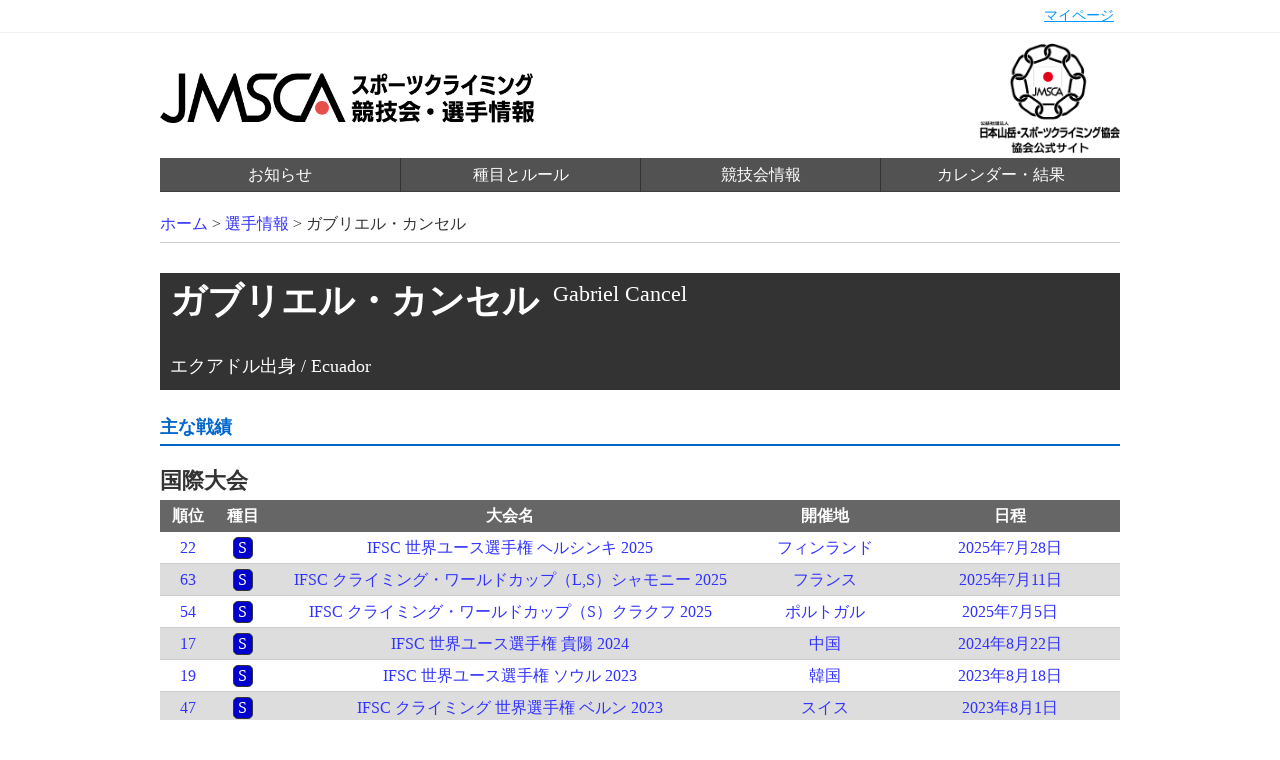

--- FILE ---
content_type: text/html; charset=UTF-8
request_url: https://www.jma-climbing.org/athlete/profile/gabriel-cancel/
body_size: 2560
content:
<!DOCTYPE html>
<html>

	<head>
		<script async src="https://www.googletagmanager.com/gtag/js?id=UA-119114174-1"></script>
		<script>
			window.dataLayer = window.dataLayer || [];

			function gtag() {
				dataLayer.push(arguments);
			}
			gtag('js', new Date());
			gtag('config', 'UA-119114174-1');
		</script>
		

		
		<script src="//code.jquery.com/jquery-1.11.3.min.js" type="text/javascript"></script>
		<link rel="stylesheet" href="/styles/sanitize.css?v=2026010913" type="text/css">
		<link rel="stylesheet" href="/styles/base.css?v=2026010913" type="text/css">
		<link rel="stylesheet" href="/styles/global.css?v=2026010913" type="text/css">
		<link rel="stylesheet" href="/styles/account/common.css?v=2026010913" type="text/css">
		<link rel="stylesheet" href="/styles/athlete.css?v=2026010913" type="text/css">
		<meta http-equiv="Content-Language" content="ja">
		<title>ガブリエル・カンセル - 公益社団法人日本山岳・スポーツクライミング協会</title>

		

		</head>

		<body>
			
			<header id="globalheader">
				<div id="gh-user-wrapper" class="clearfix">
					<ul id="gh-user" class="gh-user">
						<li class="menu"><a href="/account/">マイページ</a></li>
					</ul>
				</div>

				<div id="gh-content" class="gh-content clearfix">
					<h1 class="gh-logo">
						<a href="/" clas="gh-logo-anchor"><img src="/images/gh-logo.png" class="gh-logo-image" alt="スポーツクライミング競技会・選手情報" /></a>
					</h1>

					<div class="gh-jmsca-logo">
						<a href="http://www.jma-sangaku.or.jp/" clas="gh-logo-anchor"><img src="/images/gh-jmsca-logo.png" class="gh-logo-image" alt="公益社団法人日本山岳・スポーツクライミング協会" /></a>
					</div>
					<div class="gh-nav-wrapper">
						<ul class="gh-nav">
							<li class="menu"><a class="menu-anchor" href="/article/">お知らせ</a></li>
							<li class="menu"><a class="menu-anchor" href="/rule/">種目とルール</a></li>
							<li class="menu"><a class="menu-anchor" href="/competition/">競技会情報</a></li>
							
							<li class="menu"><a class="menu-anchor" href="/competition/archive/">カレンダー・結果</a></li>
						</ul>
					</div>
				</div>
			</header>

			<div id="container">


<p id="crumbs">
  <a href="/">ホーム</a> &gt;
  <a href="/athlete/">選手情報</a> &gt;
  <em>ガブリエル・カンセル</em>
</p>

<div id="athlete-profile">
  <div class="ap-content">

    <div class="ap-content-profile-wrapper">
      <div class="ap-content-profile">
        <div class="ap-content-profile-names">
          <h1 class="ap-content-profile-name">ガブリエル・カンセル</h1>
          <div class="ap-content-profile-name_en">
            Gabriel Cancel
          </div>
        </div>
        <ul class="ap-content-profile-items">
          
                                        <li class="ap-content-profile-item">エクアドル出身 / Ecuador</li>
                  </ul>
      </div>
    </div>

        <div sytle="font-size: 18px;">
    </div>
    


    

    <div class="ap-content-result-wrapper">
      <h1 class="ap-content-result-title">主な戦績</h1>

      
      

      
      <h2 class="ap-content-result-location">国際大会</h2>
      <ul class="result-items">
        <li class="result-index">
          <span class="result-index-rank">順位</span>
          <span class="result-index-event">種目</span>
          <span class="result-index-name">大会名</span>
          <span class="result-index-location">開催地</span>
          <span class="result-index-schedule">日程</span>
        </li>
        <li class="result-item  even">
<a href="/competition/archive/detail/IFSC-Youth-World-Championships-Helsinki-2025/" class="result-item-anchor">
<span class="result-item-rank">22</span>
<span class="result-item-event"><span class="result-item-event-icon result-item-event-icon-speed">S</span></span>
<span class="result-item-name">IFSC 世界ユース選手権 ヘルシンキ 2025</span>
<span class="result-item-location">フィンランド</span>
<span class="result-item-schedule">2025年7月28日</span>
</a>
</li>
<li class="result-item  odd">
<a href="/competition/archive/detail/IFSC-Climbing-World-Cup-(L,S)-Chamonix-2025/" class="result-item-anchor">
<span class="result-item-rank">63</span>
<span class="result-item-event"><span class="result-item-event-icon result-item-event-icon-speed">S</span></span>
<span class="result-item-name">IFSC クライミング・ワールドカップ（L,S）シャモニー 2025</span>
<span class="result-item-location">フランス</span>
<span class="result-item-schedule">2025年7月11日</span>
</a>
</li>
<li class="result-item  even">
<a href="/competition/archive/detail/IFSC-Climbing-World-Cup-(B)-Krakow-2025/" class="result-item-anchor">
<span class="result-item-rank">54</span>
<span class="result-item-event"><span class="result-item-event-icon result-item-event-icon-speed">S</span></span>
<span class="result-item-name">IFSC クライミング・ワールドカップ（S）クラクフ 2025</span>
<span class="result-item-location">ポルトガル</span>
<span class="result-item-schedule">2025年7月5日</span>
</a>
</li>
<li class="result-item  odd">
<a href="/competition/archive/detail/IFSC-World-Youth-Championships-Guiyang-2024/" class="result-item-anchor">
<span class="result-item-rank">17</span>
<span class="result-item-event"><span class="result-item-event-icon result-item-event-icon-speed">S</span></span>
<span class="result-item-name">IFSC 世界ユース選手権 貴陽 2024</span>
<span class="result-item-location">中国</span>
<span class="result-item-schedule">2024年8月22日</span>
</a>
</li>
<li class="result-item  even">
<a href="/competition/archive/detail/IFSC-World-Youth-Championships-Seoul-2023/" class="result-item-anchor">
<span class="result-item-rank">19</span>
<span class="result-item-event"><span class="result-item-event-icon result-item-event-icon-speed">S</span></span>
<span class="result-item-name">IFSC 世界ユース選手権 ソウル 2023</span>
<span class="result-item-location">韓国</span>
<span class="result-item-schedule">2023年8月18日</span>
</a>
</li>
<li class="result-item  odd">
<a href="/competition/archive/detail/IFSC-Climbing-World-Championships-Bern-2023/" class="result-item-anchor">
<span class="result-item-rank">47</span>
<span class="result-item-event"><span class="result-item-event-icon result-item-event-icon-speed">S</span></span>
<span class="result-item-name">IFSC クライミング 世界選手権 ベルン 2023</span>
<span class="result-item-location">スイス</span>
<span class="result-item-schedule">2023年8月1日</span>
</a>
</li>
<li class="result-item  even">
<a href="/competition/archive/detail/IFSC-Climbing-World-Cup-(B,S)-Salt-Lake-City-2023/" class="result-item-anchor">
<span class="result-item-rank">49</span>
<span class="result-item-event"><span class="result-item-event-icon result-item-event-icon-speed">S</span></span>
<span class="result-item-name">IFSC クライミング・ワールドカップ（B,S）ソルトレイクシティ 2023</span>
<span class="result-item-location">アメリカ合衆国</span>
<span class="result-item-schedule">2023年5月19日</span>
</a>
</li>

      </ul>
      

      
    </div>

  </div>
</div>

</div>

<footer id="globalfooter">

	
	

	
	
	

	<div id="gf-sponsors-wrapper">
		<div id="gf-sponsors">
			<div class="gf-sponsors-header"></div>

			<div class="gf-sponsors-banner">
				<h3>トップパートナー</h3>
				<ul class="sb-items">
					<li class="sb-item sb-item-large sb-item-dmg"><a href="https://www.dmgmori.co.jp/" target="_blank" class="sb-item-anchor"><span>DMG森精機株式会社</span></a></li>
				</ul>

				<h3>オフィシャルパートナー</h3>
				<ul class="sb-items">
					<li class="sb-item sb-item-small sb-item-cow-soap"><a href="http://www.cow-soap.co.jp/web/" target="_blank" class="sb-item-anchor"><span>牛乳石鹸共進社株式会社</span></a></li>
					<li class="sb-item sb-item-small sb-item-nisshinkasai"><a href="https://www.nisshinfire.co.jp/" target="_blank" class="sb-item-anchor"><span>日新火災海上保険株式会社</span></a></li>
					<li class="sb-item sb-item-small sb-item-tosho"><a href="https://www.climbing-tosho.com/" target="_blank" class="sb-item-anchor"><span>東商アソシエイツ</span></a></li>
				</ul>

				<h3>若年層支援パートナー</h3>
				<ul class="sb-items">
					<li class="sb-item sb-item-small sb-item-sumitomocorp"><a href="https://www.sumitomocorp.co.jp/special/climbing/" target="_blank" class="sb-item-anchor"><span>住友商事株式会社</span></a></li>
				</ul>

				<h3>JMSCAサポーター</h3>
				<ul class="sb-items">
					<li class="sb-item sb-item-small sb-item-nishio"><a href="https://www.nishio-rent.co.jp/rentall/" target="_blank" class="sb-item-anchor"><span>西尾レントオール株式会社</span></a></li>
				</ul>
			</div>
		</div>
	</div>
	

	
	<div id="gf-suppliers-wrapper">
		<div id="gf-suppliers">
			<div class="gf-suppliers-header"></div>

			<div class="gf-suppliers-banner">
				<ul class="sb-items">
					<li class="sb-item sb-item-silver sb-item-silver-tnf"><a href="http://www.goldwin.co.jp/tnf/" target="_blank" class="sb-item-anchor sb-item-silver-anchor"><span>THE NORTH FACE</span></a></li>
				</ul>
			</div>
		</div>
	</div>
	

	

	<div id="gf-jsc-wrapper">
	</div>
	</div>

	<div id="gf-copyright-wrapper">
		<div id="gf-copyright">
			<div class="gf-copyright-logo">
				<a href="https://www.jma-sangaku.or.jp/"><img src="/images/gf-jmsca-logo.png" /></a>
			</div>
			<div class="gf-copyright-text clearfix">
				本ウェブサイト上のすべてのコンテンツに関して、公益社団法人日本山岳・スポーツクライミング協会が著作権を保有します。<br />
				無断複写・転載を禁じます。すべての商標・写真はそれぞれの所有者に帰属します。<br />
				<ul class="gf-docs-link">
					<li><a href="/docs/privacy">プライバシーポリシー</a></li>
					<li><a href="/docs/sctl">特定商取引法に基づく表記</a></li>
					<li><a href="http://www.jma-sangaku.or.jp/" class="gf-copyright-anchor">公益社団法人日本山岳・スポーツクライミング協会</a></li>
				</ul>
			</div>
		</div>
	</div>

</footer>

</body>

</html>

